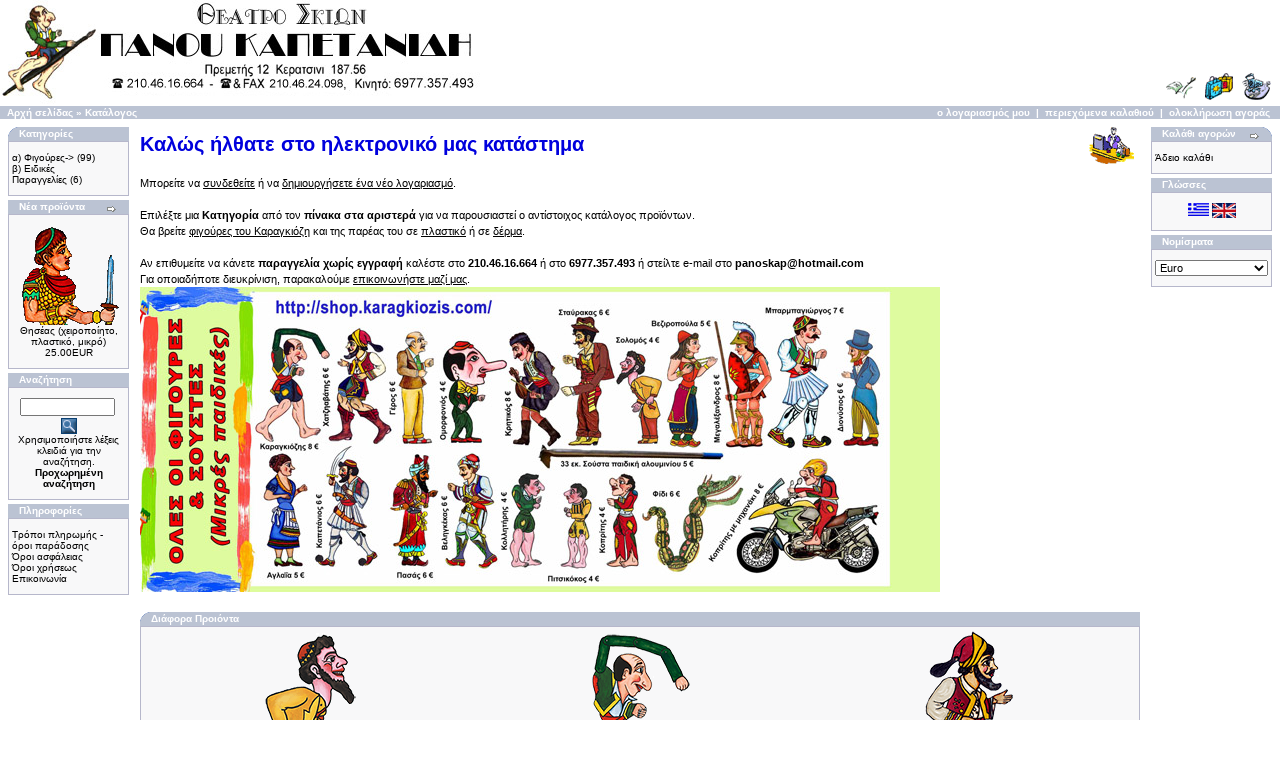

--- FILE ---
content_type: text/html
request_url: http://shop.karagkiozis.com/index.php?osCsid=l40qpa0upr1ifvjkq2ev25lgq6
body_size: 3257
content:
<!doctype html public "-//W3C//DTD HTML 4.01 Transitional//EN">
<html dir="LTR" lang="el">
<head>
<meta http-equiv="Content-Type" content="text/html; charset=iso-8859-7">
<title>Panos Kapetanidis - eShop</title>
<base href="http://shop.karagkiozis.com/./">
<link rel="stylesheet" type="text/css" href="stylesheet.css">
</head>
<body marginwidth="0" marginheight="0" topmargin="0" bottommargin="0" leftmargin="0" rightmargin="0">
<!-- header //-->
<table border="0" width="100%" cellspacing="0" cellpadding="0">
  <tr class="header">
    <td valign="middle"><a href="http://shop.karagkiozis.com/./index.php?osCsid=ai0f577l3nqedmql0ffh4475k0"><img src="images/firmagr.jpg" border="0" alt="Ηλεκτρονικό Κατάστημα Πάνου Καπετανίδη" title=" Ηλεκτρονικό Κατάστημα Πάνου Καπετανίδη " width="500" height="106"></a></td>
    <td align="right" valign="bottom"><a href="http://shop.karagkiozis.com/./account.php?osCsid=ai0f577l3nqedmql0ffh4475k0"><img src="images/header_account.gif" border="0" alt="ο λογαριασμός μου" title=" ο λογαριασμός μου " width="30" height="30"></a>&nbsp;&nbsp;<a href="http://shop.karagkiozis.com/./shopping_cart.php?osCsid=ai0f577l3nqedmql0ffh4475k0"><img src="images/header_cart.gif" border="0" alt="περιεχόμενα καλαθιού" title=" περιεχόμενα καλαθιού " width="30" height="30"></a>&nbsp;&nbsp;<a href="http://shop.karagkiozis.com/./checkout_shipping.php?osCsid=ai0f577l3nqedmql0ffh4475k0"><img src="images/header_checkout.gif" border="0" alt="ολοκλήρωση αγοράς" title=" ολοκλήρωση αγοράς " width="30" height="30"></a>&nbsp;&nbsp;</td>
  </tr>
</table>
<table border="0" width="100%" cellspacing="0" cellpadding="1">
  <tr class="headerNavigation">
    <td class="headerNavigation">&nbsp;&nbsp;<a href="http://shop.karagkiozis.com/./index.php?osCsid=ai0f577l3nqedmql0ffh4475k0" class="headerNavigation">Αρχή σελίδας</a> &raquo; <a href="http://shop.karagkiozis.com/./index.php?osCsid=ai0f577l3nqedmql0ffh4475k0" class="headerNavigation">Κατάλογος</a></td>
    <td align="right" class="headerNavigation"><a href="http://shop.karagkiozis.com/./account.php?osCsid=ai0f577l3nqedmql0ffh4475k0" class="headerNavigation">ο λογαριασμός μου</a> &nbsp;|&nbsp; <a href="http://shop.karagkiozis.com/./shopping_cart.php?osCsid=ai0f577l3nqedmql0ffh4475k0" class="headerNavigation">περιεχόμενα καλαθιού</a> &nbsp;|&nbsp; <a href="http://shop.karagkiozis.com/./checkout_shipping.php?osCsid=ai0f577l3nqedmql0ffh4475k0" class="headerNavigation">ολοκλήρωση αγοράς</a> &nbsp;&nbsp;</td>
  </tr>
</table>
<!-- header_eof //-->

<!-- body //-->
<table border="0" width="100%" cellspacing="3" cellpadding="3">
  <tr>
    <td width="125" valign="top"><table border="0" width="125" cellspacing="0" cellpadding="2">
<!-- left_navigation //-->
<!-- categories //-->
          <tr>
            <td>
<table border="0" width="100%" cellspacing="0" cellpadding="0">
  <tr>
    <td height="14" class="infoBoxHeading"><img src="images/infobox/corner_left.gif" border="0" alt="" width="11" height="14"></td>
    <td width="100%" height="14" class="infoBoxHeading">Κατηγορίες</td>
    <td height="14" class="infoBoxHeading" nowrap><img src="images/pixel_trans.gif" border="0" alt="" width="11" height="14"></td>
  </tr>
</table>
<table border="0" width="100%" cellspacing="0" cellpadding="1" class="infoBox">
  <tr>
    <td><table border="0" width="100%" cellspacing="0" cellpadding="3" class="infoBoxContents">
  <tr>
    <td><img src="images/pixel_trans.gif" border="0" alt="" width="100%" height="1"></td>
  </tr>
  <tr>
    <td class="boxText"><a href="http://shop.karagkiozis.com/./index.php?cPath=21&osCsid=ai0f577l3nqedmql0ffh4475k0">α) Φιγούρες-&gt;</a>&nbsp;(99)<br><a href="http://shop.karagkiozis.com/./index.php?cPath=27&osCsid=ai0f577l3nqedmql0ffh4475k0">β) Ειδικές Παραγγελίες</a>&nbsp;(6)<br></td>
  </tr>
  <tr>
    <td><img src="images/pixel_trans.gif" border="0" alt="" width="100%" height="1"></td>
  </tr>
</table>
</td>
  </tr>
</table>
            </td>
          </tr>
<!-- categories_eof //-->
<!-- whats_new //-->
          <tr>
            <td>
<table border="0" width="100%" cellspacing="0" cellpadding="0">
  <tr>
    <td height="14" class="infoBoxHeading"><img src="images/infobox/corner_right_left.gif" border="0" alt="" width="11" height="14"></td>
    <td width="100%" height="14" class="infoBoxHeading">Νέα προϊόντα</td>
    <td height="14" class="infoBoxHeading" nowrap><a href="http://shop.karagkiozis.com/./products_new.php?osCsid=ai0f577l3nqedmql0ffh4475k0"><img src="images/infobox/arrow_right.gif" border="0" alt="Περισσότερα" title=" Περισσότερα " width="12" height="10"></a><img src="images/pixel_trans.gif" border="0" alt="" width="11" height="14"></td>
  </tr>
</table>
<table border="0" width="100%" cellspacing="0" cellpadding="1" class="infoBox">
  <tr>
    <td><table border="0" width="100%" cellspacing="0" cellpadding="3" class="infoBoxContents">
  <tr>
    <td><img src="images/pixel_trans.gif" border="0" alt="" width="100%" height="1"></td>
  </tr>
  <tr>
    <td align="center" class="boxText"><a href="http://shop.karagkiozis.com/./product_info.php?products_id=178&osCsid=ai0f577l3nqedmql0ffh4475k0"><img src="images/theseus_s.gif" border="0" alt="Θησέας (χειροποίητο, πλαστικό, μικρό)" title=" Θησέας (χειροποίητο, πλαστικό, μικρό) " width="100" height="100"></a><br><a href="http://shop.karagkiozis.com/./product_info.php?products_id=178&osCsid=ai0f577l3nqedmql0ffh4475k0">Θησέας (χειροποίητο, πλαστικό, μικρό)</a><br>25.00EUR</td>
  </tr>
  <tr>
    <td><img src="images/pixel_trans.gif" border="0" alt="" width="100%" height="1"></td>
  </tr>
</table>
</td>
  </tr>
</table>
            </td>
          </tr>
<!-- whats_new_eof //-->
<!-- search //-->
          <tr>
            <td>
<table border="0" width="100%" cellspacing="0" cellpadding="0">
  <tr>
    <td height="14" class="infoBoxHeading"><img src="images/infobox/corner_right_left.gif" border="0" alt="" width="11" height="14"></td>
    <td width="100%" height="14" class="infoBoxHeading">Αναζήτηση</td>
    <td height="14" class="infoBoxHeading" nowrap><img src="images/pixel_trans.gif" border="0" alt="" width="11" height="14"></td>
  </tr>
</table>
<table border="0" width="100%" cellspacing="0" cellpadding="1" class="infoBox">
  <tr>
    <td><table border="0" width="100%" cellspacing="0" cellpadding="3" class="infoBoxContents">
  <tr>
    <td><img src="images/pixel_trans.gif" border="0" alt="" width="100%" height="1"></td>
  </tr>
  <tr>
    <td align="center" class="boxText"><form name="quick_find" action="http://shop.karagkiozis.com/./advanced_search_result.php" method="get"><input type="text" name="keywords" size="10" maxlength="30" style="width: 95px">&nbsp;<input type="hidden" name="osCsid" value="ai0f577l3nqedmql0ffh4475k0"><input type="image" src="includes/languages/greek/images/buttons/button_quick_find.gif" border="0" alt="Αναζήτηση" title=" Αναζήτηση "><br>Χρησιμοποιήστε λέξεις κλειδιά για την αναζήτηση.<br><a href="http://shop.karagkiozis.com/./advanced_search.php?osCsid=ai0f577l3nqedmql0ffh4475k0"><b>Προχωρημένη αναζήτηση</b></a></form></td>
  </tr>
  <tr>
    <td><img src="images/pixel_trans.gif" border="0" alt="" width="100%" height="1"></td>
  </tr>
</table>
</td>
  </tr>
</table>
            </td>
          </tr>
<!-- search_eof //-->
<!-- information //-->
          <tr>
            <td>
<table border="0" width="100%" cellspacing="0" cellpadding="0">
  <tr>
    <td height="14" class="infoBoxHeading"><img src="images/infobox/corner_right_left.gif" border="0" alt="" width="11" height="14"></td>
    <td width="100%" height="14" class="infoBoxHeading">Πληροφορίες</td>
    <td height="14" class="infoBoxHeading" nowrap><img src="images/pixel_trans.gif" border="0" alt="" width="11" height="14"></td>
  </tr>
</table>
<table border="0" width="100%" cellspacing="0" cellpadding="1" class="infoBox">
  <tr>
    <td><table border="0" width="100%" cellspacing="0" cellpadding="3" class="infoBoxContents">
  <tr>
    <td><img src="images/pixel_trans.gif" border="0" alt="" width="100%" height="1"></td>
  </tr>
  <tr>
    <td class="boxText"><a href="http://shop.karagkiozis.com/./shipping.php?osCsid=ai0f577l3nqedmql0ffh4475k0">Τρόποι πληρωμής - όροι παράδοσης</a><br><a href="http://shop.karagkiozis.com/./privacy.php?osCsid=ai0f577l3nqedmql0ffh4475k0">Όροι ασφάλειας</a><br><a href="http://shop.karagkiozis.com/./conditions.php?osCsid=ai0f577l3nqedmql0ffh4475k0">Όροι χρήσεως</a><br><a href="http://shop.karagkiozis.com/./contact_us.php?osCsid=ai0f577l3nqedmql0ffh4475k0">Επικοινωνία</a></td>
  </tr>
  <tr>
    <td><img src="images/pixel_trans.gif" border="0" alt="" width="100%" height="1"></td>
  </tr>
</table>
</td>
  </tr>
</table>
            </td>
          </tr>
<!-- information_eof //-->
<!-- left_navigation_eof //-->
    </table></td>
<!-- body_text //-->
    <td width="100%" valign="top"><table border="0" width="100%" cellspacing="0" cellpadding="0">
      <tr>
        <td><table border="0" width="100%" cellspacing="0" cellpadding="0">
          <tr>
            <td class="pageHeading">Καλώς ήλθατε στο ηλεκτρονικό μας κατάστημα</td>
            <td class="pageHeading" align="right"><img src="images/table_background_default.gif" border="0" alt="Καλώς ήλθατε στο ηλεκτρονικό μας κατάστημα" title=" Καλώς ήλθατε στο ηλεκτρονικό μας κατάστημα " width="57" height="40"></td>
          </tr>
        </table></td>
      </tr>
      <tr>
        <td><img src="images/pixel_trans.gif" border="0" alt="" width="100%" height="10"></td>
      </tr>
      <tr>
        <td><table border="0" width="100%" cellspacing="0" cellpadding="0">
          <tr>
            <td class="main">Μπορείτε να <a href="http://shop.karagkiozis.com/./login.php?osCsid=ai0f577l3nqedmql0ffh4475k0"><u>συνδεθείτε</u></a> ή να <a href="http://shop.karagkiozis.com/./create_account.php?osCsid=ai0f577l3nqedmql0ffh4475k0"><u>δημιουργήσετε ένα νέο λογαριασμό</u></a>.<br><br>Επιλέξτε μια <strong>Κατηγορία</strong> από τον <strong>πίνακα στα αριστερά</strong> για να παρουσιαστεί ο αντίστοιχος κατάλογος προϊόντων.<br>Θα βρείτε <u><a href="">φιγούρες του Καραγκιόζη</a></u> και της παρέας του σε <u><a href="http://shop.karagkiozis.com/index.php?cPath=21_28">πλαστικό</a></u> ή σε <u><a href="http://shop.karagkiozis.com/index.php?cPath=21_29">δέρμα</a></u>.<br><br>Αν επιθυμείτε να κάνετε <strong>παραγγελία χωρίς εγγραφή</strong> καλέστε στο <strong>210.46.16.664</strong> ή στο <strong>6977.357.493</strong> ή στείλτε e-mail στο <strong>panoskap@hotmail.com</strong><br>Για οποιαδήποτε διευκρίνιση, παρακαλούμε <u><a href="http://shop.karagkiozis.com/contact_us.php">επικοινωνήστε μαζί μας</a></u>.<br><a href="http://shop.karagkiozis.com/images/oles_oi_figoures.jpg" target="_blank"><img src="http://shop.karagkiozis.com/images/oles_oi_figoures_sm.jpg"></a></td>
          </tr>
          <tr>
            <td><img src="images/pixel_trans.gif" border="0" alt="" width="100%" height="10"></td>
          </tr>
          <tr>
            <td class="main"></td>
          </tr>
          <tr>
            <td><img src="images/pixel_trans.gif" border="0" alt="" width="100%" height="10"></td>
          </tr>
          <tr>
            <td><!-- new_products 34  //-->
<table border="0" width="100%" cellspacing="0" cellpadding="0">
  <tr>
    <td height="14" class="infoBoxHeading"><img src="images/infobox/corner_left.gif" border="0" alt="" width="11" height="14"></td>
    <td height="14" class="infoBoxHeading" width="100%">Διάφορα Προιόντα</td>
    <td height="14" class="infoBoxHeading"><img src="images/infobox/corner_right_left.gif" border="0" alt="" width="11" height="14"></td>
  </tr>
</table>
<table border="0" width="100%" cellspacing="0" cellpadding="1" class="infoBox">
  <tr>
    <td><table border="0" width="100%" cellspacing="0" cellpadding="4" class="infoBoxContents">
  <tr>
    <td align="center" class="smallText" width="33%" valign="top"><a href="http://shop.karagkiozis.com/./product_info.php?products_id=148&osCsid=ai0f577l3nqedmql0ffh4475k0"><img src="images/solomos_s.gif" border="0" alt="Εβραίος Σολομός (ψηφιακή εκτύπωση σε πλαστικό, μικρό)" title=" Εβραίος Σολομός (ψηφιακή εκτύπωση σε πλαστικό, μικρό) " width="100" height="100"></a><br><a href="http://shop.karagkiozis.com/./product_info.php?products_id=148&osCsid=ai0f577l3nqedmql0ffh4475k0">Εβραίος Σολομός (ψηφιακή εκτύπωση σε πλαστικό, μικρό)</a><br>4.00EUR</td>
    <td align="center" class="smallText" width="33%" valign="top"><a href="http://shop.karagkiozis.com/./product_info.php?products_id=101&osCsid=ai0f577l3nqedmql0ffh4475k0"><img src="images/karagkiozis_s.gif" border="0" alt="Καραγκιόζης (ψηφιακή εκτύπωση σε πλαστικό, μικρό)" title=" Καραγκιόζης (ψηφιακή εκτύπωση σε πλαστικό, μικρό) " width="100" height="100"></a><br><a href="http://shop.karagkiozis.com/./product_info.php?products_id=101&osCsid=ai0f577l3nqedmql0ffh4475k0">Καραγκιόζης (ψηφιακή εκτύπωση σε πλαστικό, μικρό)</a><br>8.00EUR</td>
    <td align="center" class="smallText" width="33%" valign="top"><a href="http://shop.karagkiozis.com/./product_info.php?products_id=99&osCsid=ai0f577l3nqedmql0ffh4475k0"><img src="images/hatziavatis_s.gif" border="0" alt="Χατζηαβάτης (ψηφιακή εκτύπωση σε πλαστικό, μικρό)" title=" Χατζηαβάτης (ψηφιακή εκτύπωση σε πλαστικό, μικρό) " width="100" height="100"></a><br><a href="http://shop.karagkiozis.com/./product_info.php?products_id=99&osCsid=ai0f577l3nqedmql0ffh4475k0">Χατζηαβάτης (ψηφιακή εκτύπωση σε πλαστικό, μικρό)</a><br>6.00EUR</td>
  </tr>
  <tr>
    <td align="center" class="smallText" width="33%" valign="top"><a href="http://shop.karagkiozis.com/./product_info.php?products_id=97&osCsid=ai0f577l3nqedmql0ffh4475k0"><img src="images/mparmpa_s.gif" border="0" alt="Μπαρμπα-Γιώργος (ψηφιακή εκτύπωση σε πλαστικό, μικρό)" title=" Μπαρμπα-Γιώργος (ψηφιακή εκτύπωση σε πλαστικό, μικρό) " width="100" height="100"></a><br><a href="http://shop.karagkiozis.com/./product_info.php?products_id=97&osCsid=ai0f577l3nqedmql0ffh4475k0">Μπαρμπα-Γιώργος (ψηφιακή εκτύπωση σε πλαστικό, μικρό)</a><br>7.00EUR</td>
    <td align="center" class="smallText" width="33%" valign="top"><a href="http://shop.karagkiozis.com/./product_info.php?products_id=145&osCsid=ai0f577l3nqedmql0ffh4475k0"><img src="images/pasas_s.gif" border="0" alt="Πασάς (ψηφιακή εκτύπωση σε πλαστικό, μικρό)" title=" Πασάς (ψηφιακή εκτύπωση σε πλαστικό, μικρό) " width="100" height="100"></a><br><a href="http://shop.karagkiozis.com/./product_info.php?products_id=145&osCsid=ai0f577l3nqedmql0ffh4475k0">Πασάς (ψηφιακή εκτύπωση σε πλαστικό, μικρό)</a><br>6.00EUR</td>
    <td align="center" class="smallText" width="33%" valign="top"><a href="http://shop.karagkiozis.com/./product_info.php?products_id=116&osCsid=ai0f577l3nqedmql0ffh4475k0"><img src="images/vezyropoula_s.gif" border="0" alt="Βεζυροπούλα (ψηφιακή εκτύπωση σε πλαστικό, μικρό)" title=" Βεζυροπούλα (ψηφιακή εκτύπωση σε πλαστικό, μικρό) " width="100" height="100"></a><br><a href="http://shop.karagkiozis.com/./product_info.php?products_id=116&osCsid=ai0f577l3nqedmql0ffh4475k0">Βεζυροπούλα (ψηφιακή εκτύπωση σε πλαστικό, μικρό)</a><br>5.00EUR</td>
  </tr>
  <tr>
    <td align="center" class="smallText" width="33%" valign="top"><a href="http://shop.karagkiozis.com/./product_info.php?products_id=182&osCsid=ai0f577l3nqedmql0ffh4475k0"><img src="images/minotaur_s.gif" border="0" alt="Μινώταυρος (ψηφιακή εκτύπωση σε πλαστικό, μικρό)" title=" Μινώταυρος (ψηφιακή εκτύπωση σε πλαστικό, μικρό) " width="100" height="100"></a><br><a href="http://shop.karagkiozis.com/./product_info.php?products_id=182&osCsid=ai0f577l3nqedmql0ffh4475k0">Μινώταυρος (ψηφιακή εκτύπωση σε πλαστικό, μικρό)</a><br>6.00EUR</td>
    <td align="center" class="smallText" width="33%" valign="top"><a href="http://shop.karagkiozis.com/./product_info.php?products_id=162&osCsid=ai0f577l3nqedmql0ffh4475k0"><img src="images/kritikos_s.gif" border="0" alt="Κρητικός (ψηφιακή εκτύπωση σε πλαστικό, μικρό)" title=" Κρητικός (ψηφιακή εκτύπωση σε πλαστικό, μικρό) " width="100" height="100"></a><br><a href="http://shop.karagkiozis.com/./product_info.php?products_id=162&osCsid=ai0f577l3nqedmql0ffh4475k0">Κρητικός (ψηφιακή εκτύπωση σε πλαστικό, μικρό)</a><br>8.00EUR</td>
    <td align="center" class="smallText" width="33%" valign="top"><a href="http://shop.karagkiozis.com/./product_info.php?products_id=161&osCsid=ai0f577l3nqedmql0ffh4475k0"><img src="images/veligkekas_s.png" border="0" alt="Βεληγκέκας (ψηφιακή εκτύπωση σε πλαστικό, μικρό)" title=" Βεληγκέκας (ψηφιακή εκτύπωση σε πλαστικό, μικρό) " width="100" height="100"></a><br><a href="http://shop.karagkiozis.com/./product_info.php?products_id=161&osCsid=ai0f577l3nqedmql0ffh4475k0">Βεληγκέκας (ψηφιακή εκτύπωση σε πλαστικό, μικρό)</a><br>6.00EUR</td>
  </tr>
</table>
</td>
  </tr>
</table>
<!-- new_products_eof //-->
</td>
          </tr>
        </table></td>
      </tr>
    </table></td>
<!-- body_text_eof //-->
    <td width="125" valign="top"><table border="0" width="125" cellspacing="0" cellpadding="2">
<!-- right_navigation //-->
<!-- shopping_cart //-->
          <tr>
            <td>
<table border="0" width="100%" cellspacing="0" cellpadding="0">
  <tr>
    <td height="14" class="infoBoxHeading"><img src="images/infobox/corner_right_left.gif" border="0" alt="" width="11" height="14"></td>
    <td width="100%" height="14" class="infoBoxHeading">Καλάθι αγορών</td>
    <td height="14" class="infoBoxHeading" nowrap><a href="http://shop.karagkiozis.com/./shopping_cart.php?osCsid=ai0f577l3nqedmql0ffh4475k0"><img src="images/infobox/arrow_right.gif" border="0" alt="Περισσότερα" title=" Περισσότερα " width="12" height="10"></a><img src="images/infobox/corner_right.gif" border="0" alt="" width="11" height="14"></td>
  </tr>
</table>
<table border="0" width="100%" cellspacing="0" cellpadding="1" class="infoBox">
  <tr>
    <td><table border="0" width="100%" cellspacing="0" cellpadding="3" class="infoBoxContents">
  <tr>
    <td><img src="images/pixel_trans.gif" border="0" alt="" width="100%" height="1"></td>
  </tr>
  <tr>
    <td class="boxText">Άδειο καλάθι</td>
  </tr>
  <tr>
    <td><img src="images/pixel_trans.gif" border="0" alt="" width="100%" height="1"></td>
  </tr>
</table>
</td>
  </tr>
</table>
            </td>
          </tr>
<!-- shopping_cart_eof //-->
<!-- languages //-->
          <tr>
            <td>
<table border="0" width="100%" cellspacing="0" cellpadding="0">
  <tr>
    <td height="14" class="infoBoxHeading"><img src="images/infobox/corner_right_left.gif" border="0" alt="" width="11" height="14"></td>
    <td width="100%" height="14" class="infoBoxHeading">Γλώσσες</td>
    <td height="14" class="infoBoxHeading" nowrap><img src="images/pixel_trans.gif" border="0" alt="" width="11" height="14"></td>
  </tr>
</table>
<table border="0" width="100%" cellspacing="0" cellpadding="1" class="infoBox">
  <tr>
    <td><table border="0" width="100%" cellspacing="0" cellpadding="3" class="infoBoxContents">
  <tr>
    <td><img src="images/pixel_trans.gif" border="0" alt="" width="100%" height="1"></td>
  </tr>
  <tr>
    <td align="center" class="boxText"> <a href="http://shop.karagkiozis.com/./index.php?language=gr&osCsid=ai0f577l3nqedmql0ffh4475k0"><img src="includes/languages/greek/images/icon.gif" border="0" alt="Greek" title=" Greek " width="21" height="15"></a>  <a href="http://shop.karagkiozis.com/./index.php?language=en&osCsid=ai0f577l3nqedmql0ffh4475k0"><img src="includes/languages/english/images/icon.gif" border="0" alt="English" title=" English " width="24" height="15"></a> </td>
  </tr>
  <tr>
    <td><img src="images/pixel_trans.gif" border="0" alt="" width="100%" height="1"></td>
  </tr>
</table>
</td>
  </tr>
</table>
            </td>
          </tr>
<!-- languages_eof //-->
<!-- currencies //-->
          <tr>
            <td>
<table border="0" width="100%" cellspacing="0" cellpadding="0">
  <tr>
    <td height="14" class="infoBoxHeading"><img src="images/infobox/corner_right_left.gif" border="0" alt="" width="11" height="14"></td>
    <td width="100%" height="14" class="infoBoxHeading">Νομίσματα</td>
    <td height="14" class="infoBoxHeading" nowrap><img src="images/pixel_trans.gif" border="0" alt="" width="11" height="14"></td>
  </tr>
</table>
<table border="0" width="100%" cellspacing="0" cellpadding="1" class="infoBox">
  <tr>
    <td><table border="0" width="100%" cellspacing="0" cellpadding="3" class="infoBoxContents">
  <tr>
    <td><img src="images/pixel_trans.gif" border="0" alt="" width="100%" height="1"></td>
  </tr>
  <tr>
    <td align="center" class="boxText"><form name="currencies" action="http://shop.karagkiozis.com/./index.php" method="get"><select name="currency" onChange="this.form.submit();" style="width: 100%"><option value="EUR" SELECTED>Euro</option></select><input type="hidden" name="osCsid" value="ai0f577l3nqedmql0ffh4475k0"></form></td>
  </tr>
  <tr>
    <td><img src="images/pixel_trans.gif" border="0" alt="" width="100%" height="1"></td>
  </tr>
</table>
</td>
  </tr>
</table>
            </td>
          </tr>
<!-- currencies_eof //-->
<!-- right_navigation_eof //-->
    </table></td>
  </tr>
</table>
<!-- body_eof //-->

<!-- footer //-->
<table border="0" width="100%" cellspacing="0" cellpadding="1">
  <tr class="footer">
    <td class="footer">&nbsp;&nbsp;Τετάρτη 21 Ιανουαρίου, 2026&nbsp;&nbsp;</td>
    <td align="right" class="footer">&nbsp;&nbsp;26966512 αιτήσεις από Δευτέρα 28 Σεπτεμβρίου, 2009&nbsp;&nbsp;
	</td>
  </tr>
</table>
<br>
<table border="0" width="100%" cellspacing="0" cellpadding="0">
  <tr>
    <td align="center" class="smallText"><p>Copyright © Πάνος Καπετανίδης 2026 &nbsp;~ &nbsp;<a href="http://www.karagkiozis.com" title="Ελληνικό Θέατρο Σκιών - Πάνος Καπετανίδης" target="_blank" class="footer">www.karagkiozis.com</a>&nbsp;&nbsp;</p></td>
  </tr>
</table>
<!-- footer_eof //-->
<br>
</body>
</html>


--- FILE ---
content_type: text/css
request_url: http://shop.karagkiozis.com/stylesheet.css
body_size: 1451
content:
/*
  $Id: stylesheet.css,v 1.56 2003/06/30 20:04:02 hpdl Exp $

  osCommerce, Open Source E-Commerce Solutions
  http://www.oscommerce.com

  Copyright (c) 2003 osCommerce

  Released under the GNU General Public License
*/

.boxText { font-family: Verdana, Arial, sans-serif; font-size: 10px; }
.errorBox { font-family : Verdana, Arial, sans-serif; font-size : 10px; background: #ffb3b5; font-weight: bold; }
.stockWarning { font-family : Verdana, Arial, sans-serif; font-size : 10px; color: #cc0033; }
.stockWarning2 { font-family : Verdana, Arial, sans-serif; font-size : 14px; color: #cc0033; }
.productsNotifications { background: #f2fff7; }
.orderEdit { font-family : Verdana, Arial, sans-serif; font-size : 10px; color: #70d250; text-decoration: underline; }

BODY {
  background: #ffffff;
  color: #000000;
  margin: 0px;
}

A {
  color: #000000;
  text-decoration: none;
}

A:hover {
  color: #AABBDD;
  text-decoration: underline;
}

FORM {
	display: inline;
}

TR.header {
  background: #ffffff;
}

TR.headerNavigation {
  background: #bbc3d3;
}

TD.headerNavigation {
  font-family: Verdana, Arial, sans-serif;
  font-size: 10px;
  background: #bbc3d3;
  color: #ffffff;
  font-weight : bold;
}

A.headerNavigation { 
  color: #FFFFFF; 
}

A.headerNavigation:hover {
  color: #ffffff;
}

TR.headerError {
  background: #ff0000;
}

TD.headerError {
  font-family: Tahoma, Verdana, Arial, sans-serif;
  font-size: 12px;
  background: #ff0000;
  color: #ffffff;
  font-weight : bold;
  text-align : center;
}

TR.headerInfo {
  background: #00ff00;
}

TD.headerInfo {
  font-family: Tahoma, Verdana, Arial, sans-serif;
  font-size: 12px;
  background: #00ff00;
  color: #ffffff;
  font-weight: bold;
  text-align: center;
}

TR.footer {
  background: #bbc3d3;
}

TD.footer {
  font-family: Verdana, Arial, sans-serif;
  font-size: 10px;
  background: #bbc3d3;
  color: #ffffff;
  font-weight: bold;
}

.infoBox {
  background: #b6b7cb;
}

.infoBoxContents {
  background: #f8f8f9;
  font-family: Verdana, Arial, sans-serif;
  font-size: 10px;
}

.infoBoxNotice {
  background: #FF8E90;
}

.infoBoxNoticeContents {
  background: #FFE6E6;
  font-family: Verdana, Arial, sans-serif;
  font-size: 10px;
}

TD.infoBoxHeading {
  font-family: Verdana, Arial, sans-serif;
  font-size: 10px;
  font-weight: bold;
  background: #bbc3d3;
  color: #ffffff;
}

TD.infoBox, SPAN.infoBox {
  font-family: Verdana, Arial, sans-serif;
  font-size: 10px;
}

TR.accountHistory-odd, TR.addressBook-odd, TR.alsoPurchased-odd, TR.payment-odd, TR.productListing-odd, TR.productReviews-odd, TR.upcomingProducts-odd, TR.shippingOptions-odd {
  background: #f8f8f9;
}

TR.accountHistory-even, TR.addressBook-even, TR.alsoPurchased-even, TR.payment-even, TR.productListing-even, TR.productReviews-even, TR.upcomingProducts-even, TR.shippingOptions-even {
  background: #f8f8f9;
}

TABLE.productListing {
  border: 1px;
  border-style: solid;
  border-color: #b6b7cb;
  border-spacing: 1px;
}

.productListing-heading {
  font-family: Verdana, Arial, sans-serif;
  font-size: 10px;
  background: #b6b7cb;
  color: #FFFFFF;
  font-weight: bold;
}

TD.productListing-data {
  font-family: Verdana, Arial, sans-serif;
  font-size: 10px;
}

A.pageResults {
  color: #0000FF;
}

A.pageResults:hover {
  color: #0000FF;
  background: #FFFF33;
}

TD.pageHeading, DIV.pageHeading {
  font-family: Verdana, Arial, sans-serif;
  font-size: 20px;
  font-weight: bold;
  color: #0000dd;
}

TR.subBar {
  background: #f4f7fd;
}

TD.subBar {
  font-family: Verdana, Arial, sans-serif;
  font-size: 10px;
  color: #000000;
}

TD.main, P.main {
  font-family: Verdana, Arial, sans-serif;
  font-size: 11px;
  line-height: 1.5;
}

TD.smallText, SPAN.smallText, P.smallText {
  font-family: Verdana, Arial, sans-serif;
  font-size: 12px;
}

TD.smallText2, SPAN.smallText2, P.smallText2 {
  font-family: Verdana, Arial, sans-serif;
  font-size: 13px;
}

TD.accountCategory {
  font-family: Verdana, Arial, sans-serif;
  font-size: 13px;
  color: #aabbdd;
}

TD.fieldKey {
  font-family: Verdana, Arial, sans-serif;
  font-size: 12px;
  font-weight: bold;
}

TD.fieldValue {
  font-family: Verdana, Arial, sans-serif;
  font-size: 12px;
}

TD.tableHeading {
  font-family: Verdana, Arial, sans-serif;
  font-size: 12px;
  font-weight: bold;
}

SPAN.newItemInCart {
  font-family: Verdana, Arial, sans-serif;
  font-size: 10px;
  color: #ff0000;
}

CHECKBOX, INPUT, RADIO, SELECT {
  font-family: Verdana, Arial, sans-serif;
  font-size: 11px;
}

TEXTAREA {
  width: 100%;
  font-family: Verdana, Arial, sans-serif;
  font-size: 11px;
}

SPAN.greetUser {
  font-family: Verdana, Arial, sans-serif;
  font-size: 12px;
  color: #f0a480;
  font-weight: bold;
}

TABLE.formArea {
  background: #f1f9fe;
  border-color: #7b9ebd;
  border-style: solid;
  border-width: 1px;
}

TD.formAreaTitle {
  font-family: Tahoma, Verdana, Arial, sans-serif;
  font-size: 12px;
  font-weight: bold;
}

SPAN.markProductOutOfStock {
  font-family: Tahoma, Verdana, Arial, sans-serif;
  font-size: 12px;
  color: #c76170;
  font-weight: bold;
}

SPAN.productSpecialPrice {
  font-family: Verdana, Arial, sans-serif;
  color: #ff0000;
}

SPAN.errorText {
  font-family: Verdana, Arial, sans-serif;
  color: #ff0000;
}

.moduleRow { }
.moduleRowOver { background-color: #D7E9F7; cursor: pointer; cursor: hand; }
.moduleRowSelected { background-color: #E9F4FC; }

.checkoutBarFrom, .checkoutBarTo { font-family: Verdana, Arial, sans-serif; font-size: 10px; color: #8c8c8c; }
.checkoutBarCurrent { font-family: Verdana, Arial, sans-serif; font-size: 10px; color: #000000; }

/* message box */

.messageBox { font-family: Verdana, Arial, sans-serif; font-size: 10px; }
.messageStackError, .messageStackWarning { font-family: Verdana, Arial, sans-serif; font-size: 10px; background-color: #ffb3b5; }
.messageStackSuccess { font-family: Verdana, Arial, sans-serif; font-size: 10px; background-color: #99ff00; }

/* input requirement */

.inputRequirement { font-family: Verdana, Arial, sans-serif; font-size: 10px; color: #ff0000; }
